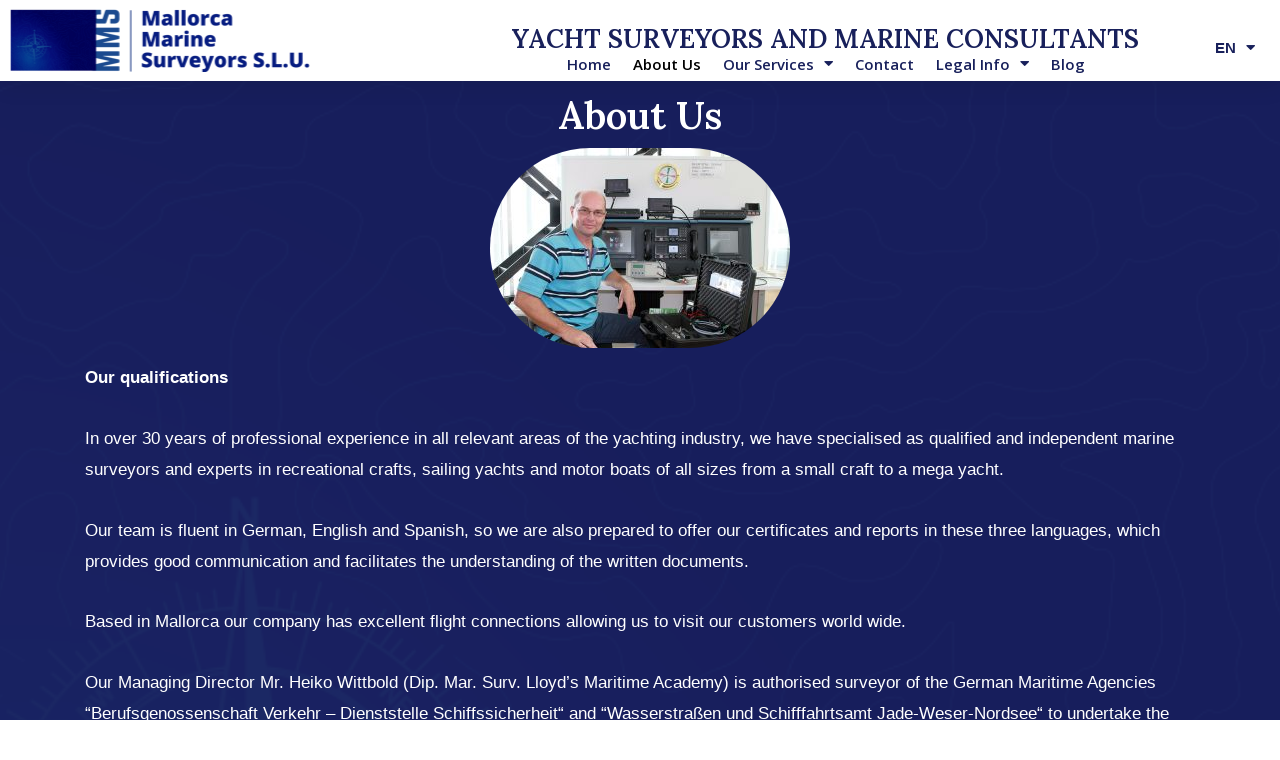

--- FILE ---
content_type: text/css
request_url: https://mallorca-marinesurveyors.com/wp-content/uploads/elementor/css/post-13.css?ver=1676528697
body_size: 1543
content:
.elementor-kit-13{--e-global-color-primary:#000000;--e-global-color-secondary:#54595F;--e-global-color-text:#7A7A7A;--e-global-color-accent:#588895;--e-global-color-4a98cb7:#FFFFFF00;--e-global-color-a0c2ed9:#09092F;--e-global-color-ff1906b:#FFFFFF;--e-global-color-6cb13ef:#18205B;--e-global-color-c29cb34:#CFD8F7;--e-global-typography-primary-font-family:"Roboto";--e-global-typography-primary-font-weight:600;--e-global-typography-secondary-font-family:"Roboto Slab";--e-global-typography-secondary-font-weight:400;--e-global-typography-text-font-family:"Roboto";--e-global-typography-text-font-weight:400;--e-global-typography-accent-font-family:"Roboto";--e-global-typography-accent-font-weight:500;--e-global-typography-849e3c6-font-family:"Rosarivo";--e-global-typography-74d0a41-font-family:"Open Sans";--e-global-typography-fa1e4b9-font-family:"Arial";--e-global-typography-70e3f54-font-family:"Lora";}.elementor-kit-13 a{color:var( --e-global-color-c29cb34 );}.elementor-kit-13 img{opacity:0.1;}.elementor-section.elementor-section-boxed > .elementor-container{max-width:1140px;}.e-con{--container-max-width:1140px;}.elementor-widget:not(:last-child){margin-bottom:20px;}.elementor-element{--widgets-spacing:20px;}{}h1.entry-title{display:var(--page-title-display);}.elementor-kit-13 e-page-transition{background-color:#FFBC7D;}@media(max-width:1024px){.elementor-section.elementor-section-boxed > .elementor-container{max-width:1024px;}.e-con{--container-max-width:1024px;}}@media(max-width:767px){.elementor-section.elementor-section-boxed > .elementor-container{max-width:767px;}.e-con{--container-max-width:767px;}}

--- FILE ---
content_type: text/css
request_url: https://mallorca-marinesurveyors.com/wp-content/uploads/elementor/css/post-27.css?ver=1676635017
body_size: 50166
content:
.elementor-27 .elementor-element.elementor-element-15fc4578 > .elementor-container > .elementor-column > .elementor-widget-wrap{align-content:center;align-items:center;}.elementor-27 .elementor-element.elementor-element-15fc4578:not(.elementor-motion-effects-element-type-background), .elementor-27 .elementor-element.elementor-element-15fc4578 > .elementor-motion-effects-container > .elementor-motion-effects-layer{background-color:#FFFFFFDE;}.elementor-27 .elementor-element.elementor-element-15fc4578{box-shadow:0px 0px 24px 0px rgba(0,0,0,0.15);transition:background 0.3s, border 0.3s, border-radius 0.3s, box-shadow 0.3s;margin-top:0px;margin-bottom:0px;padding:0px 0px 0px 0px;z-index:2;}.elementor-27 .elementor-element.elementor-element-15fc4578 > .elementor-background-overlay{transition:background 0.3s, border-radius 0.3s, opacity 0.3s;}.elementor-27 .elementor-element.elementor-element-65628d9b{text-align:left;}.elementor-27 .elementor-element.elementor-element-65628d9b img{width:100%;max-width:100%;opacity:1;}.elementor-27 .elementor-element.elementor-element-65628d9b:hover img{opacity:1;}.elementor-27 .elementor-element.elementor-element-65628d9b > .elementor-widget-container{margin:9px 9px 9px 9px;}.elementor-27 .elementor-element.elementor-element-66c9a3c9 > .elementor-element-populated{padding:5px 5px 5px 5px;}.elementor-27 .elementor-element.elementor-element-bc53dd3{text-align:center;}.elementor-27 .elementor-element.elementor-element-bc53dd3 .elementor-heading-title{color:var( --e-global-color-6cb13ef );font-family:"Lora", Sans-serif;font-size:26px;}.elementor-27 .elementor-element.elementor-element-bc53dd3 > .elementor-widget-container{margin:0px 0px -25px 0px;}.elementor-27 .elementor-element.elementor-element-40a63b84 .elementor-menu-toggle{margin-left:auto;background-color:rgba(0,0,0,0);border-width:0px;border-radius:0px;}.elementor-27 .elementor-element.elementor-element-40a63b84 .elementor-nav-menu .elementor-item{font-family:"Open Sans", Sans-serif;}.elementor-27 .elementor-element.elementor-element-40a63b84 .elementor-nav-menu--main .elementor-item{color:var( --e-global-color-6cb13ef );fill:var( --e-global-color-6cb13ef );padding-left:8px;padding-right:8px;padding-top:7px;padding-bottom:7px;}.elementor-27 .elementor-element.elementor-element-40a63b84 .elementor-nav-menu--main .elementor-item:hover,
					.elementor-27 .elementor-element.elementor-element-40a63b84 .elementor-nav-menu--main .elementor-item.elementor-item-active,
					.elementor-27 .elementor-element.elementor-element-40a63b84 .elementor-nav-menu--main .elementor-item.highlighted,
					.elementor-27 .elementor-element.elementor-element-40a63b84 .elementor-nav-menu--main .elementor-item:focus{color:var( --e-global-color-primary );fill:var( --e-global-color-primary );}.elementor-27 .elementor-element.elementor-element-40a63b84{--e-nav-menu-horizontal-menu-item-margin:calc( 6px / 2 );--nav-menu-icon-size:15px;z-index:1;}.elementor-27 .elementor-element.elementor-element-40a63b84 .elementor-nav-menu--main:not(.elementor-nav-menu--layout-horizontal) .elementor-nav-menu > li:not(:last-child){margin-bottom:6px;}.elementor-27 .elementor-element.elementor-element-40a63b84 .elementor-nav-menu--dropdown a, .elementor-27 .elementor-element.elementor-element-40a63b84 .elementor-menu-toggle{color:var( --e-global-color-6cb13ef );}.elementor-27 .elementor-element.elementor-element-40a63b84 .elementor-nav-menu--dropdown{background-color:#F2F2F2E6;}.elementor-27 .elementor-element.elementor-element-40a63b84 .elementor-nav-menu--dropdown a:hover,
					.elementor-27 .elementor-element.elementor-element-40a63b84 .elementor-nav-menu--dropdown a.elementor-item-active,
					.elementor-27 .elementor-element.elementor-element-40a63b84 .elementor-nav-menu--dropdown a.highlighted,
					.elementor-27 .elementor-element.elementor-element-40a63b84 .elementor-menu-toggle:hover{color:var( --e-global-color-primary );}.elementor-27 .elementor-element.elementor-element-40a63b84 .elementor-nav-menu--dropdown a:hover,
					.elementor-27 .elementor-element.elementor-element-40a63b84 .elementor-nav-menu--dropdown a.elementor-item-active,
					.elementor-27 .elementor-element.elementor-element-40a63b84 .elementor-nav-menu--dropdown a.highlighted{background-color:#FFFFFFC4;}.elementor-27 .elementor-element.elementor-element-40a63b84 .elementor-nav-menu--dropdown .elementor-item, .elementor-27 .elementor-element.elementor-element-40a63b84 .elementor-nav-menu--dropdown  .elementor-sub-item{font-size:15px;}.elementor-27 .elementor-element.elementor-element-40a63b84 div.elementor-menu-toggle{color:#000000;}.elementor-27 .elementor-element.elementor-element-40a63b84 div.elementor-menu-toggle svg{fill:#000000;}.elementor-27 .elementor-element.elementor-element-40a63b84 div.elementor-menu-toggle:hover{color:var( --e-global-color-primary );}.elementor-27 .elementor-element.elementor-element-40a63b84 div.elementor-menu-toggle:hover svg{fill:var( --e-global-color-primary );}.elementor-27 .elementor-element.elementor-element-40a63b84 > .elementor-widget-container{margin:0px 0px -25px 0px;border-radius:0px 0px 0px 0px;}.elementor-27 .elementor-element.elementor-element-6a85596a > .elementor-element-populated{padding:5px 5px 5px 5px;}.elementor-27 .elementor-element.elementor-element-bcd5323 > .elementor-widget-wrap > .elementor-widget:not(.elementor-widget__width-auto):not(.elementor-widget__width-initial):not(:last-child):not(.elementor-absolute){margin-bottom:0px;}.elementor-27 .elementor-element.elementor-element-2ad0a776 .elementor-menu-toggle{margin-left:auto;background-color:rgba(0,0,0,0);border-width:0px;border-radius:0px;}.elementor-27 .elementor-element.elementor-element-2ad0a776 .elementor-nav-menu .elementor-item{font-family:var( --e-global-typography-74d0a41-font-family ), Sans-serif;font-size:var( --e-global-typography-74d0a41-font-size );line-height:var( --e-global-typography-74d0a41-line-height );letter-spacing:var( --e-global-typography-74d0a41-letter-spacing );word-spacing:var( --e-global-typography-74d0a41-word-spacing );}.elementor-27 .elementor-element.elementor-element-2ad0a776 .elementor-nav-menu--main .elementor-item{color:var( --e-global-color-6cb13ef );fill:var( --e-global-color-6cb13ef );padding-left:8px;padding-right:8px;padding-top:7px;padding-bottom:7px;}.elementor-27 .elementor-element.elementor-element-2ad0a776 .elementor-nav-menu--main .elementor-item:hover,
					.elementor-27 .elementor-element.elementor-element-2ad0a776 .elementor-nav-menu--main .elementor-item.elementor-item-active,
					.elementor-27 .elementor-element.elementor-element-2ad0a776 .elementor-nav-menu--main .elementor-item.highlighted,
					.elementor-27 .elementor-element.elementor-element-2ad0a776 .elementor-nav-menu--main .elementor-item:focus{color:var( --e-global-color-primary );fill:var( --e-global-color-primary );}.elementor-27 .elementor-element.elementor-element-2ad0a776{--e-nav-menu-horizontal-menu-item-margin:calc( 6px / 2 );--nav-menu-icon-size:15px;z-index:1;}.elementor-27 .elementor-element.elementor-element-2ad0a776 .elementor-nav-menu--main:not(.elementor-nav-menu--layout-horizontal) .elementor-nav-menu > li:not(:last-child){margin-bottom:6px;}.elementor-27 .elementor-element.elementor-element-2ad0a776 .elementor-nav-menu--dropdown a, .elementor-27 .elementor-element.elementor-element-2ad0a776 .elementor-menu-toggle{color:var( --e-global-color-6cb13ef );}.elementor-27 .elementor-element.elementor-element-2ad0a776 .elementor-nav-menu--dropdown{background-color:#F2F2F2E6;}.elementor-27 .elementor-element.elementor-element-2ad0a776 .elementor-nav-menu--dropdown a:hover,
					.elementor-27 .elementor-element.elementor-element-2ad0a776 .elementor-nav-menu--dropdown a.elementor-item-active,
					.elementor-27 .elementor-element.elementor-element-2ad0a776 .elementor-nav-menu--dropdown a.highlighted,
					.elementor-27 .elementor-element.elementor-element-2ad0a776 .elementor-menu-toggle:hover{color:var( --e-global-color-primary );}.elementor-27 .elementor-element.elementor-element-2ad0a776 .elementor-nav-menu--dropdown a:hover,
					.elementor-27 .elementor-element.elementor-element-2ad0a776 .elementor-nav-menu--dropdown a.elementor-item-active,
					.elementor-27 .elementor-element.elementor-element-2ad0a776 .elementor-nav-menu--dropdown a.highlighted{background-color:#FFFFFFC4;}.elementor-27 .elementor-element.elementor-element-2ad0a776 .elementor-nav-menu--dropdown .elementor-item, .elementor-27 .elementor-element.elementor-element-2ad0a776 .elementor-nav-menu--dropdown  .elementor-sub-item{font-size:15px;}.elementor-27 .elementor-element.elementor-element-2ad0a776 div.elementor-menu-toggle{color:#000000;}.elementor-27 .elementor-element.elementor-element-2ad0a776 div.elementor-menu-toggle svg{fill:#000000;}.elementor-27 .elementor-element.elementor-element-2ad0a776 div.elementor-menu-toggle:hover{color:var( --e-global-color-primary );}.elementor-27 .elementor-element.elementor-element-2ad0a776 div.elementor-menu-toggle:hover svg{fill:var( --e-global-color-primary );}.elementor-27 .elementor-element.elementor-element-2ad0a776 > .elementor-widget-container{margin:0px 0px -190px 0px;padding:0px 0px 0px 0px;border-radius:0px 0px 0px 0px;}.elementor-27 .elementor-element.elementor-element-3a0f9ace .elementor-nav-menu .elementor-item{font-family:var( --e-global-typography-fa1e4b9-font-family ), Sans-serif;font-size:var( --e-global-typography-fa1e4b9-font-size );line-height:var( --e-global-typography-fa1e4b9-line-height );letter-spacing:var( --e-global-typography-fa1e4b9-letter-spacing );word-spacing:var( --e-global-typography-fa1e4b9-word-spacing );}.elementor-27 .elementor-element.elementor-element-3a0f9ace .elementor-nav-menu--main .elementor-item{color:var( --e-global-color-6cb13ef );fill:var( --e-global-color-6cb13ef );}.elementor-27 .elementor-element.elementor-element-3a0f9ace .elementor-nav-menu--main .elementor-item:hover,
					.elementor-27 .elementor-element.elementor-element-3a0f9ace .elementor-nav-menu--main .elementor-item.elementor-item-active,
					.elementor-27 .elementor-element.elementor-element-3a0f9ace .elementor-nav-menu--main .elementor-item.highlighted,
					.elementor-27 .elementor-element.elementor-element-3a0f9ace .elementor-nav-menu--main .elementor-item:focus{color:var( --e-global-color-primary );fill:var( --e-global-color-primary );}.elementor-27 .elementor-element.elementor-element-3a0f9ace .elementor-nav-menu--dropdown a, .elementor-27 .elementor-element.elementor-element-3a0f9ace .elementor-menu-toggle{color:var( --e-global-color-a0c2ed9 );}.elementor-27 .elementor-element.elementor-element-3a0f9ace .elementor-nav-menu--dropdown{background-color:#F2F2F2E6;}.elementor-27 .elementor-element.elementor-element-3a0f9ace .elementor-nav-menu--dropdown a:hover,
					.elementor-27 .elementor-element.elementor-element-3a0f9ace .elementor-nav-menu--dropdown a.elementor-item-active,
					.elementor-27 .elementor-element.elementor-element-3a0f9ace .elementor-nav-menu--dropdown a.highlighted,
					.elementor-27 .elementor-element.elementor-element-3a0f9ace .elementor-menu-toggle:hover{color:var( --e-global-color-primary );}.elementor-27 .elementor-element.elementor-element-3a0f9ace .elementor-nav-menu--dropdown a:hover,
					.elementor-27 .elementor-element.elementor-element-3a0f9ace .elementor-nav-menu--dropdown a.elementor-item-active,
					.elementor-27 .elementor-element.elementor-element-3a0f9ace .elementor-nav-menu--dropdown a.highlighted{background-color:#FFFFFFC4;}.elementor-27 .elementor-element.elementor-element-3a0f9ace .elementor-nav-menu--dropdown a.elementor-item-active{color:var( --e-global-color-a0c2ed9 );}.elementor-27 .elementor-element.elementor-element-3a0f9ace .elementor-nav-menu--dropdown .elementor-item, .elementor-27 .elementor-element.elementor-element-3a0f9ace .elementor-nav-menu--dropdown  .elementor-sub-item{font-family:var( --e-global-typography-fa1e4b9-font-family ), Sans-serif;font-size:var( --e-global-typography-fa1e4b9-font-size );letter-spacing:var( --e-global-typography-fa1e4b9-letter-spacing );word-spacing:var( --e-global-typography-fa1e4b9-word-spacing );}.elementor-27 .elementor-element.elementor-element-3a0f9ace > .elementor-widget-container{margin:-45px 0px -30px -45px;padding:30px 0px 0px 0px;}.elementor-27 .elementor-element.elementor-element-58cde733:not(.elementor-motion-effects-element-type-background), .elementor-27 .elementor-element.elementor-element-58cde733 > .elementor-motion-effects-container > .elementor-motion-effects-layer{background-color:#18205B;}.elementor-27 .elementor-element.elementor-element-58cde733 > .elementor-background-overlay{background-image:url("https://mallorca-marinesurveyors.com/wp-content/uploads/2021/06/marine-.v3.png");background-position:center center;background-repeat:no-repeat;background-size:cover;opacity:0.1;transition:background 0.3s, border-radius 0.3s, opacity 0.3s;}.elementor-27 .elementor-element.elementor-element-58cde733{transition:background 0.3s, border 0.3s, border-radius 0.3s, box-shadow 0.3s;}.elementor-bc-flex-widget .elementor-27 .elementor-element.elementor-element-21df178a.elementor-column .elementor-widget-wrap{align-items:center;}.elementor-27 .elementor-element.elementor-element-21df178a.elementor-column.elementor-element[data-element_type="column"] > .elementor-widget-wrap.elementor-element-populated{align-content:center;align-items:center;}.elementor-27 .elementor-element.elementor-element-21df178a > .elementor-widget-wrap > .elementor-widget:not(.elementor-widget__width-auto):not(.elementor-widget__width-initial):not(:last-child):not(.elementor-absolute){margin-bottom:10px;}.elementor-27 .elementor-element.elementor-element-21df178a > .elementor-element-populated{padding:15px 15px 15px 15px;}.elementor-27 .elementor-element.elementor-element-51a95bd{text-align:center;}.elementor-27 .elementor-element.elementor-element-51a95bd .elementor-heading-title{color:var( --e-global-color-ff1906b );font-family:"Lora", Sans-serif;font-size:38px;}.elementor-27 .elementor-element.elementor-element-1fd9ec2 img{opacity:1;border-radius:100px 100px 100px 100px;}.elementor-27 .elementor-element.elementor-element-1fd9ec2:hover img{opacity:1;}.elementor-27 .elementor-element.elementor-element-1fd9ec2 > .elementor-widget-container{margin:4px 4px 4px 4px;}.elementor-27 .elementor-element.elementor-element-da4ef4b{text-align:left;color:#FFFFFF;font-family:"Arial", Sans-serif;font-size:17px;}.elementor-27 .elementor-element.elementor-element-61e11685.elementor-column > .elementor-widget-wrap{justify-content:center;}.elementor-27 .elementor-element.elementor-element-61e11685 > .elementor-element-populated{margin:0px 0px 0px 0px;--e-column-margin-right:0px;--e-column-margin-left:0px;}.elementor-27 .elementor-element.elementor-element-7d1c82e2 .elementor-icon-list-items:not(.elementor-inline-items) .elementor-icon-list-item:not(:last-child){padding-bottom:calc(10px/2);}.elementor-27 .elementor-element.elementor-element-7d1c82e2 .elementor-icon-list-items:not(.elementor-inline-items) .elementor-icon-list-item:not(:first-child){margin-top:calc(10px/2);}.elementor-27 .elementor-element.elementor-element-7d1c82e2 .elementor-icon-list-items.elementor-inline-items .elementor-icon-list-item{margin-right:calc(10px/2);margin-left:calc(10px/2);}.elementor-27 .elementor-element.elementor-element-7d1c82e2 .elementor-icon-list-items.elementor-inline-items{margin-right:calc(-10px/2);margin-left:calc(-10px/2);}body.rtl .elementor-27 .elementor-element.elementor-element-7d1c82e2 .elementor-icon-list-items.elementor-inline-items .elementor-icon-list-item:after{left:calc(-10px/2);}body:not(.rtl) .elementor-27 .elementor-element.elementor-element-7d1c82e2 .elementor-icon-list-items.elementor-inline-items .elementor-icon-list-item:after{right:calc(-10px/2);}.elementor-27 .elementor-element.elementor-element-7d1c82e2 .elementor-icon-list-icon i{color:var( --e-global-color-6cb13ef );}.elementor-27 .elementor-element.elementor-element-7d1c82e2 .elementor-icon-list-icon svg{fill:var( --e-global-color-6cb13ef );}.elementor-27 .elementor-element.elementor-element-7d1c82e2{--e-icon-list-icon-size:25px;--e-icon-list-icon-align:center;--e-icon-list-icon-margin:0 calc(var(--e-icon-list-icon-size, 1em) * 0.125);}.elementor-27 .elementor-element.elementor-element-7d1c82e2 .elementor-icon-list-text{color:var( --e-global-color-6cb13ef );padding-left:0px;}.elementor-27 .elementor-element.elementor-element-7d1c82e2 .elementor-icon-list-item > .elementor-icon-list-text, .elementor-27 .elementor-element.elementor-element-7d1c82e2 .elementor-icon-list-item > a{font-family:"Arial", Sans-serif;font-size:15px;}.elementor-27 .elementor-element.elementor-element-7d1c82e2 > .elementor-widget-container{margin:0px 0px 0px 0px;}.elementor-27 .elementor-element.elementor-element-1c0048e0 > .elementor-container{max-width:1600px;}.elementor-27 .elementor-element.elementor-element-1c0048e0 > .elementor-container > .elementor-column > .elementor-widget-wrap{align-content:space-evenly;align-items:space-evenly;}.elementor-27 .elementor-element.elementor-element-1c0048e0:not(.elementor-motion-effects-element-type-background), .elementor-27 .elementor-element.elementor-element-1c0048e0 > .elementor-motion-effects-container > .elementor-motion-effects-layer{background-color:var( --e-global-color-6cb13ef );}.elementor-27 .elementor-element.elementor-element-1c0048e0 > .elementor-background-overlay{background-color:var( --e-global-color-6cb13ef );background-image:url("https://mallorca-marinesurveyors.com/wp-content/uploads/2021/06/marine-.v3.png");background-position:center center;background-repeat:no-repeat;background-size:cover;opacity:0.1;transition:background 0.3s, border-radius 0.3s, opacity 0.3s;}.elementor-27 .elementor-element.elementor-element-1c0048e0{transition:background 0.3s, border 0.3s, border-radius 0.3s, box-shadow 0.3s;margin-top:0px;margin-bottom:-1px;padding:0px 0px 0px 0px;}.elementor-27 .elementor-element.elementor-element-1e610a21 .elementor-button .elementor-align-icon-right{margin-left:5px;}.elementor-27 .elementor-element.elementor-element-1e610a21 .elementor-button .elementor-align-icon-left{margin-right:5px;}.elementor-27 .elementor-element.elementor-element-1e610a21 .elementor-button{font-family:var( --e-global-typography-accent-font-family ), Sans-serif;font-weight:var( --e-global-typography-accent-font-weight );fill:var( --e-global-color-ff1906b );color:var( --e-global-color-ff1906b );background-color:var( --e-global-color-4a98cb7 );border-style:solid;border-width:3px 3px 3px 3px;border-color:var( --e-global-color-ff1906b );border-radius:100px 100px 100px 100px;padding:5px 5px 5px 5px;}.elementor-27 .elementor-element.elementor-element-1e610a21 > .elementor-widget-container{margin:0px 0px 0px 0px;padding:0px 0px 0px 0px;border-radius:26px 26px 26px 26px;}.elementor-27 .elementor-element.elementor-element-697437bc{text-align:left;}.elementor-27 .elementor-element.elementor-element-697437bc .elementor-heading-title{color:var( --e-global-color-ff1906b );font-family:"Lora", Sans-serif;font-size:38px;}.elementor-27 .elementor-element.elementor-element-697437bc > .elementor-widget-container{padding:0px 0px 0px 40px;}.elementor-27 .elementor-element.elementor-element-265e65bc .elementor-icon-list-items:not(.elementor-inline-items) .elementor-icon-list-item:not(:last-child){padding-bottom:calc(5px/2);}.elementor-27 .elementor-element.elementor-element-265e65bc .elementor-icon-list-items:not(.elementor-inline-items) .elementor-icon-list-item:not(:first-child){margin-top:calc(5px/2);}.elementor-27 .elementor-element.elementor-element-265e65bc .elementor-icon-list-items.elementor-inline-items .elementor-icon-list-item{margin-right:calc(5px/2);margin-left:calc(5px/2);}.elementor-27 .elementor-element.elementor-element-265e65bc .elementor-icon-list-items.elementor-inline-items{margin-right:calc(-5px/2);margin-left:calc(-5px/2);}body.rtl .elementor-27 .elementor-element.elementor-element-265e65bc .elementor-icon-list-items.elementor-inline-items .elementor-icon-list-item:after{left:calc(-5px/2);}body:not(.rtl) .elementor-27 .elementor-element.elementor-element-265e65bc .elementor-icon-list-items.elementor-inline-items .elementor-icon-list-item:after{right:calc(-5px/2);}.elementor-27 .elementor-element.elementor-element-265e65bc .elementor-icon-list-icon i{color:var( --e-global-color-ff1906b );}.elementor-27 .elementor-element.elementor-element-265e65bc .elementor-icon-list-icon svg{fill:var( --e-global-color-ff1906b );}.elementor-27 .elementor-element.elementor-element-265e65bc{--e-icon-list-icon-size:12px;}.elementor-27 .elementor-element.elementor-element-265e65bc .elementor-icon-list-text{color:var( --e-global-color-ff1906b );padding-left:4px;}.elementor-27 .elementor-element.elementor-element-265e65bc .elementor-icon-list-item > .elementor-icon-list-text, .elementor-27 .elementor-element.elementor-element-265e65bc .elementor-icon-list-item > a{font-family:var( --e-global-typography-fa1e4b9-font-family ), Sans-serif;font-size:var( --e-global-typography-fa1e4b9-font-size );line-height:var( --e-global-typography-fa1e4b9-line-height );letter-spacing:var( --e-global-typography-fa1e4b9-letter-spacing );word-spacing:var( --e-global-typography-fa1e4b9-word-spacing );}.elementor-27 .elementor-element.elementor-element-129009f2 .elementor-icon-list-items:not(.elementor-inline-items) .elementor-icon-list-item:not(:last-child){padding-bottom:calc(5px/2);}.elementor-27 .elementor-element.elementor-element-129009f2 .elementor-icon-list-items:not(.elementor-inline-items) .elementor-icon-list-item:not(:first-child){margin-top:calc(5px/2);}.elementor-27 .elementor-element.elementor-element-129009f2 .elementor-icon-list-items.elementor-inline-items .elementor-icon-list-item{margin-right:calc(5px/2);margin-left:calc(5px/2);}.elementor-27 .elementor-element.elementor-element-129009f2 .elementor-icon-list-items.elementor-inline-items{margin-right:calc(-5px/2);margin-left:calc(-5px/2);}body.rtl .elementor-27 .elementor-element.elementor-element-129009f2 .elementor-icon-list-items.elementor-inline-items .elementor-icon-list-item:after{left:calc(-5px/2);}body:not(.rtl) .elementor-27 .elementor-element.elementor-element-129009f2 .elementor-icon-list-items.elementor-inline-items .elementor-icon-list-item:after{right:calc(-5px/2);}.elementor-27 .elementor-element.elementor-element-129009f2 .elementor-icon-list-icon i{color:var( --e-global-color-ff1906b );}.elementor-27 .elementor-element.elementor-element-129009f2 .elementor-icon-list-icon svg{fill:var( --e-global-color-ff1906b );}.elementor-27 .elementor-element.elementor-element-129009f2{--e-icon-list-icon-size:12px;}.elementor-27 .elementor-element.elementor-element-129009f2 .elementor-icon-list-text{color:var( --e-global-color-ff1906b );padding-left:4px;}.elementor-27 .elementor-element.elementor-element-129009f2 .elementor-icon-list-item > .elementor-icon-list-text, .elementor-27 .elementor-element.elementor-element-129009f2 .elementor-icon-list-item > a{font-family:var( --e-global-typography-fa1e4b9-font-family ), Sans-serif;font-size:var( --e-global-typography-fa1e4b9-font-size );line-height:var( --e-global-typography-fa1e4b9-line-height );letter-spacing:var( --e-global-typography-fa1e4b9-letter-spacing );word-spacing:var( --e-global-typography-fa1e4b9-word-spacing );}.elementor-27 .elementor-element.elementor-element-75a4c83a > .elementor-container{max-width:900px;}.elementor-27 .elementor-element.elementor-element-75a4c83a{margin-top:-9px;margin-bottom:-35px;padding:-28px 0px 0px 0px;}.elementor-27 .elementor-element.elementor-element-5278e0a1 .elementor-icon-list-items:not(.elementor-inline-items) .elementor-icon-list-item:not(:last-child){padding-bottom:calc(5px/2);}.elementor-27 .elementor-element.elementor-element-5278e0a1 .elementor-icon-list-items:not(.elementor-inline-items) .elementor-icon-list-item:not(:first-child){margin-top:calc(5px/2);}.elementor-27 .elementor-element.elementor-element-5278e0a1 .elementor-icon-list-items.elementor-inline-items .elementor-icon-list-item{margin-right:calc(5px/2);margin-left:calc(5px/2);}.elementor-27 .elementor-element.elementor-element-5278e0a1 .elementor-icon-list-items.elementor-inline-items{margin-right:calc(-5px/2);margin-left:calc(-5px/2);}body.rtl .elementor-27 .elementor-element.elementor-element-5278e0a1 .elementor-icon-list-items.elementor-inline-items .elementor-icon-list-item:after{left:calc(-5px/2);}body:not(.rtl) .elementor-27 .elementor-element.elementor-element-5278e0a1 .elementor-icon-list-items.elementor-inline-items .elementor-icon-list-item:after{right:calc(-5px/2);}.elementor-27 .elementor-element.elementor-element-5278e0a1 .elementor-icon-list-icon i{color:var( --e-global-color-ff1906b );}.elementor-27 .elementor-element.elementor-element-5278e0a1 .elementor-icon-list-icon svg{fill:var( --e-global-color-ff1906b );}.elementor-27 .elementor-element.elementor-element-5278e0a1{--e-icon-list-icon-size:12px;}.elementor-27 .elementor-element.elementor-element-5278e0a1 .elementor-icon-list-text{color:var( --e-global-color-ff1906b );padding-left:4px;}.elementor-27 .elementor-element.elementor-element-5278e0a1 .elementor-icon-list-item > .elementor-icon-list-text, .elementor-27 .elementor-element.elementor-element-5278e0a1 .elementor-icon-list-item > a{font-family:var( --e-global-typography-fa1e4b9-font-family ), Sans-serif;font-size:var( --e-global-typography-fa1e4b9-font-size );line-height:var( --e-global-typography-fa1e4b9-line-height );letter-spacing:var( --e-global-typography-fa1e4b9-letter-spacing );word-spacing:var( --e-global-typography-fa1e4b9-word-spacing );}.elementor-27 .elementor-element.elementor-element-782b5fb .elementor-icon-list-items:not(.elementor-inline-items) .elementor-icon-list-item:not(:last-child){padding-bottom:calc(5px/2);}.elementor-27 .elementor-element.elementor-element-782b5fb .elementor-icon-list-items:not(.elementor-inline-items) .elementor-icon-list-item:not(:first-child){margin-top:calc(5px/2);}.elementor-27 .elementor-element.elementor-element-782b5fb .elementor-icon-list-items.elementor-inline-items .elementor-icon-list-item{margin-right:calc(5px/2);margin-left:calc(5px/2);}.elementor-27 .elementor-element.elementor-element-782b5fb .elementor-icon-list-items.elementor-inline-items{margin-right:calc(-5px/2);margin-left:calc(-5px/2);}body.rtl .elementor-27 .elementor-element.elementor-element-782b5fb .elementor-icon-list-items.elementor-inline-items .elementor-icon-list-item:after{left:calc(-5px/2);}body:not(.rtl) .elementor-27 .elementor-element.elementor-element-782b5fb .elementor-icon-list-items.elementor-inline-items .elementor-icon-list-item:after{right:calc(-5px/2);}.elementor-27 .elementor-element.elementor-element-782b5fb .elementor-icon-list-icon i{color:var( --e-global-color-ff1906b );}.elementor-27 .elementor-element.elementor-element-782b5fb .elementor-icon-list-icon svg{fill:var( --e-global-color-ff1906b );}.elementor-27 .elementor-element.elementor-element-782b5fb{--e-icon-list-icon-size:12px;}.elementor-27 .elementor-element.elementor-element-782b5fb .elementor-icon-list-text{color:var( --e-global-color-ff1906b );padding-left:4px;}.elementor-27 .elementor-element.elementor-element-782b5fb .elementor-icon-list-item > .elementor-icon-list-text, .elementor-27 .elementor-element.elementor-element-782b5fb .elementor-icon-list-item > a{font-family:var( --e-global-typography-fa1e4b9-font-family ), Sans-serif;font-size:var( --e-global-typography-fa1e4b9-font-size );line-height:var( --e-global-typography-fa1e4b9-line-height );letter-spacing:var( --e-global-typography-fa1e4b9-letter-spacing );word-spacing:var( --e-global-typography-fa1e4b9-word-spacing );}.elementor-27 .elementor-element.elementor-element-eca0a35 > .elementor-container{max-width:500px;}.elementor-27 .elementor-element.elementor-element-eca0a35 > .elementor-container > .elementor-column > .elementor-widget-wrap{align-content:center;align-items:center;}.elementor-27 .elementor-element.elementor-element-eca0a35{margin-top:30px;margin-bottom:0px;padding:20px 0px 0px 0px;}.elementor-27 .elementor-element.elementor-element-46d2c96a > .elementor-element-populated{margin:-5px -5px -5px -5px;--e-column-margin-right:-5px;--e-column-margin-left:-5px;}.elementor-27 .elementor-element.elementor-element-11b2cca{--grid-template-columns:repeat(3, auto);--icon-size:38px;--grid-column-gap:15px;--grid-row-gap:26px;}.elementor-27 .elementor-element.elementor-element-11b2cca .elementor-widget-container{text-align:center;}.elementor-27 .elementor-element.elementor-element-11b2cca .elementor-social-icon{background-color:#FFFFFF;--icon-padding:0.4em;border-style:groove;}.elementor-27 .elementor-element.elementor-element-11b2cca .elementor-social-icon i{color:#001444;}.elementor-27 .elementor-element.elementor-element-11b2cca .elementor-social-icon svg{fill:#001444;}.elementor-27 .elementor-element.elementor-element-11b2cca > .elementor-widget-container{margin:0px 0px 0px 0px;}.elementor-27 .elementor-element.elementor-element-1b35c5bc .elementor-icon-list-items:not(.elementor-inline-items) .elementor-icon-list-item:not(:last-child){padding-bottom:calc(30px/2);}.elementor-27 .elementor-element.elementor-element-1b35c5bc .elementor-icon-list-items:not(.elementor-inline-items) .elementor-icon-list-item:not(:first-child){margin-top:calc(30px/2);}.elementor-27 .elementor-element.elementor-element-1b35c5bc .elementor-icon-list-items.elementor-inline-items .elementor-icon-list-item{margin-right:calc(30px/2);margin-left:calc(30px/2);}.elementor-27 .elementor-element.elementor-element-1b35c5bc .elementor-icon-list-items.elementor-inline-items{margin-right:calc(-30px/2);margin-left:calc(-30px/2);}body.rtl .elementor-27 .elementor-element.elementor-element-1b35c5bc .elementor-icon-list-items.elementor-inline-items .elementor-icon-list-item:after{left:calc(-30px/2);}body:not(.rtl) .elementor-27 .elementor-element.elementor-element-1b35c5bc .elementor-icon-list-items.elementor-inline-items .elementor-icon-list-item:after{right:calc(-30px/2);}.elementor-27 .elementor-element.elementor-element-1b35c5bc .elementor-icon-list-icon i{color:var( --e-global-color-ff1906b );}.elementor-27 .elementor-element.elementor-element-1b35c5bc .elementor-icon-list-icon svg{fill:var( --e-global-color-ff1906b );}.elementor-27 .elementor-element.elementor-element-1b35c5bc{--e-icon-list-icon-size:14px;--e-icon-list-icon-align:center;--e-icon-list-icon-margin:0 calc(var(--e-icon-list-icon-size, 1em) * 0.125);}.elementor-27 .elementor-element.elementor-element-1b35c5bc .elementor-icon-list-text{color:var( --e-global-color-ff1906b );padding-left:15px;}.elementor-27 .elementor-element.elementor-element-1b35c5bc .elementor-icon-list-item > .elementor-icon-list-text, .elementor-27 .elementor-element.elementor-element-1b35c5bc .elementor-icon-list-item > a{font-family:var( --e-global-typography-fa1e4b9-font-family ), Sans-serif;font-size:var( --e-global-typography-fa1e4b9-font-size );line-height:var( --e-global-typography-fa1e4b9-line-height );letter-spacing:var( --e-global-typography-fa1e4b9-letter-spacing );word-spacing:var( --e-global-typography-fa1e4b9-word-spacing );}.elementor-27 .elementor-element.elementor-element-1b35c5bc > .elementor-widget-container{padding:0px 0px 0px 0px;}@media(min-width:768px){.elementor-27 .elementor-element.elementor-element-66c9a3c9{width:62.333%;}.elementor-27 .elementor-element.elementor-element-6a85596a{width:4%;}.elementor-27 .elementor-element.elementor-element-61e11685{width:100%;}.elementor-27 .elementor-element.elementor-element-3e62bdc4{width:41.333%;}.elementor-27 .elementor-element.elementor-element-51660303{width:58.667%;}.elementor-27 .elementor-element.elementor-element-46d2c96a{width:100%;}}@media(max-width:1024px){.elementor-27 .elementor-element.elementor-element-15fc4578{margin-top:0px;margin-bottom:0px;padding:0px 0px 0px 0px;}.elementor-27 .elementor-element.elementor-element-66c9a3c9 > .elementor-element-populated{padding:0px 0px 0px 0px;}.elementor-27 .elementor-element.elementor-element-bc53dd3 .elementor-heading-title{font-size:25px;}.elementor-27 .elementor-element.elementor-element-bc53dd3 > .elementor-widget-container{margin:0px 0px -25px 0px;}.elementor-27 .elementor-element.elementor-element-40a63b84 .elementor-nav-menu--main .elementor-item{padding-left:9px;padding-right:9px;}.elementor-27 .elementor-element.elementor-element-40a63b84{--e-nav-menu-horizontal-menu-item-margin:calc( 0px / 2 );}.elementor-27 .elementor-element.elementor-element-40a63b84 .elementor-nav-menu--main:not(.elementor-nav-menu--layout-horizontal) .elementor-nav-menu > li:not(:last-child){margin-bottom:0px;}.elementor-27 .elementor-element.elementor-element-6a85596a > .elementor-element-populated{padding:0px 0px 0px 0px;}.elementor-27 .elementor-element.elementor-element-5409bf12 > .elementor-container{max-width:1600px;}.elementor-27 .elementor-element.elementor-element-2ad0a776 .elementor-nav-menu .elementor-item{font-size:var( --e-global-typography-74d0a41-font-size );line-height:var( --e-global-typography-74d0a41-line-height );letter-spacing:var( --e-global-typography-74d0a41-letter-spacing );word-spacing:var( --e-global-typography-74d0a41-word-spacing );}.elementor-27 .elementor-element.elementor-element-2ad0a776 .elementor-nav-menu--main .elementor-item{padding-left:9px;padding-right:9px;padding-top:7px;padding-bottom:7px;}.elementor-27 .elementor-element.elementor-element-2ad0a776{--e-nav-menu-horizontal-menu-item-margin:calc( 0px / 2 );}.elementor-27 .elementor-element.elementor-element-2ad0a776 .elementor-nav-menu--main:not(.elementor-nav-menu--layout-horizontal) .elementor-nav-menu > li:not(:last-child){margin-bottom:0px;}.elementor-27 .elementor-element.elementor-element-2ad0a776 > .elementor-widget-container{margin:0px 0px -14px 0px;}.elementor-27 .elementor-element.elementor-element-3a0f9ace .elementor-nav-menu .elementor-item{font-size:var( --e-global-typography-fa1e4b9-font-size );line-height:var( --e-global-typography-fa1e4b9-line-height );letter-spacing:var( --e-global-typography-fa1e4b9-letter-spacing );word-spacing:var( --e-global-typography-fa1e4b9-word-spacing );}.elementor-27 .elementor-element.elementor-element-3a0f9ace .elementor-nav-menu--dropdown .elementor-item, .elementor-27 .elementor-element.elementor-element-3a0f9ace .elementor-nav-menu--dropdown  .elementor-sub-item{font-size:var( --e-global-typography-fa1e4b9-font-size );letter-spacing:var( --e-global-typography-fa1e4b9-letter-spacing );word-spacing:var( --e-global-typography-fa1e4b9-word-spacing );}.elementor-27 .elementor-element.elementor-element-3a0f9ace > .elementor-widget-container{margin:-21px 0px -21px 0px;padding:0px 0px 0px 0px;}.elementor-27 .elementor-element.elementor-element-21df178a > .elementor-element-populated{padding:15px 15px 15px 15px;}.elementor-27 .elementor-element.elementor-element-1c0048e0{padding:30px 20px 30px 20px;}.elementor-27 .elementor-element.elementor-element-265e65bc .elementor-icon-list-item > .elementor-icon-list-text, .elementor-27 .elementor-element.elementor-element-265e65bc .elementor-icon-list-item > a{font-size:var( --e-global-typography-fa1e4b9-font-size );line-height:var( --e-global-typography-fa1e4b9-line-height );letter-spacing:var( --e-global-typography-fa1e4b9-letter-spacing );word-spacing:var( --e-global-typography-fa1e4b9-word-spacing );}.elementor-27 .elementor-element.elementor-element-129009f2 .elementor-icon-list-item > .elementor-icon-list-text, .elementor-27 .elementor-element.elementor-element-129009f2 .elementor-icon-list-item > a{font-size:var( --e-global-typography-fa1e4b9-font-size );line-height:var( --e-global-typography-fa1e4b9-line-height );letter-spacing:var( --e-global-typography-fa1e4b9-letter-spacing );word-spacing:var( --e-global-typography-fa1e4b9-word-spacing );}.elementor-27 .elementor-element.elementor-element-5278e0a1 .elementor-icon-list-item > .elementor-icon-list-text, .elementor-27 .elementor-element.elementor-element-5278e0a1 .elementor-icon-list-item > a{font-size:var( --e-global-typography-fa1e4b9-font-size );line-height:var( --e-global-typography-fa1e4b9-line-height );letter-spacing:var( --e-global-typography-fa1e4b9-letter-spacing );word-spacing:var( --e-global-typography-fa1e4b9-word-spacing );}.elementor-27 .elementor-element.elementor-element-782b5fb .elementor-icon-list-item > .elementor-icon-list-text, .elementor-27 .elementor-element.elementor-element-782b5fb .elementor-icon-list-item > a{font-size:var( --e-global-typography-fa1e4b9-font-size );line-height:var( --e-global-typography-fa1e4b9-line-height );letter-spacing:var( --e-global-typography-fa1e4b9-letter-spacing );word-spacing:var( --e-global-typography-fa1e4b9-word-spacing );}.elementor-27 .elementor-element.elementor-element-11b2cca{--icon-size:25px;--grid-column-gap:48px;}.elementor-27 .elementor-element.elementor-element-11b2cca .elementor-social-icon{--icon-padding:0.5em;}.elementor-27 .elementor-element.elementor-element-1b35c5bc .elementor-icon-list-item > .elementor-icon-list-text, .elementor-27 .elementor-element.elementor-element-1b35c5bc .elementor-icon-list-item > a{font-size:var( --e-global-typography-fa1e4b9-font-size );line-height:var( --e-global-typography-fa1e4b9-line-height );letter-spacing:var( --e-global-typography-fa1e4b9-letter-spacing );word-spacing:var( --e-global-typography-fa1e4b9-word-spacing );}}@media(max-width:767px){.elementor-27 .elementor-element.elementor-element-15fc4578{margin-top:0px;margin-bottom:0px;padding:0px 00px 10px 0px;}.elementor-27 .elementor-element.elementor-element-59dab065{width:100%;}.elementor-27 .elementor-element.elementor-element-59dab065 > .elementor-element-populated{margin:0px 0px 0px 0px;--e-column-margin-right:0px;--e-column-margin-left:0px;}.elementor-27 .elementor-element.elementor-element-65628d9b{text-align:left;}.elementor-27 .elementor-element.elementor-element-66c9a3c9{width:82%;}.elementor-27 .elementor-element.elementor-element-66c9a3c9 > .elementor-element-populated{margin:0px 0px 0px 0px;--e-column-margin-right:0px;--e-column-margin-left:0px;}.elementor-27 .elementor-element.elementor-element-bc53dd3{text-align:center;}.elementor-27 .elementor-element.elementor-element-bc53dd3 .elementor-heading-title{font-size:20px;}.elementor-27 .elementor-element.elementor-element-40a63b84 .elementor-nav-menu--main .elementor-item{padding-left:0px;padding-right:0px;padding-top:0px;padding-bottom:0px;}.elementor-27 .elementor-element.elementor-element-40a63b84 .elementor-nav-menu--dropdown a{padding-top:12px;padding-bottom:12px;}.elementor-27 .elementor-element.elementor-element-40a63b84 .elementor-nav-menu--main > .elementor-nav-menu > li > .elementor-nav-menu--dropdown, .elementor-27 .elementor-element.elementor-element-40a63b84 .elementor-nav-menu__container.elementor-nav-menu--dropdown{margin-top:20px !important;}.elementor-27 .elementor-element.elementor-element-40a63b84 > .elementor-widget-container{margin:-24px -24px -24px -24px;}.elementor-27 .elementor-element.elementor-element-40a63b84{z-index:1;}.elementor-27 .elementor-element.elementor-element-6a85596a{width:15%;}.elementor-27 .elementor-element.elementor-element-6a85596a > .elementor-element-populated{margin:0px 0px 0px 0px;--e-column-margin-right:0px;--e-column-margin-left:0px;}.elementor-27 .elementor-element.elementor-element-bcd5323{width:80%;}.elementor-27 .elementor-element.elementor-element-bcd5323 > .elementor-element-populated{margin:0px 0px 0px 0px;--e-column-margin-right:0px;--e-column-margin-left:0px;}.elementor-27 .elementor-element.elementor-element-2ad0a776 .elementor-nav-menu .elementor-item{font-size:var( --e-global-typography-74d0a41-font-size );line-height:var( --e-global-typography-74d0a41-line-height );letter-spacing:var( --e-global-typography-74d0a41-letter-spacing );word-spacing:var( --e-global-typography-74d0a41-word-spacing );}.elementor-27 .elementor-element.elementor-element-2ad0a776 .elementor-nav-menu--main .elementor-item{padding-left:0px;padding-right:0px;padding-top:0px;padding-bottom:0px;}.elementor-27 .elementor-element.elementor-element-2ad0a776 .elementor-nav-menu--dropdown a{padding-top:12px;padding-bottom:12px;}.elementor-27 .elementor-element.elementor-element-2ad0a776 .elementor-nav-menu--main > .elementor-nav-menu > li > .elementor-nav-menu--dropdown, .elementor-27 .elementor-element.elementor-element-2ad0a776 .elementor-nav-menu__container.elementor-nav-menu--dropdown{margin-top:20px !important;}.elementor-27 .elementor-element.elementor-element-2ad0a776 > .elementor-widget-container{margin:0px 0px -20px 0px;}.elementor-27 .elementor-element.elementor-element-2ad0a776{z-index:1;}.elementor-27 .elementor-element.elementor-element-3a0f9ace .elementor-nav-menu .elementor-item{font-size:var( --e-global-typography-fa1e4b9-font-size );line-height:var( --e-global-typography-fa1e4b9-line-height );letter-spacing:var( --e-global-typography-fa1e4b9-letter-spacing );word-spacing:var( --e-global-typography-fa1e4b9-word-spacing );}.elementor-27 .elementor-element.elementor-element-3a0f9ace .elementor-nav-menu--main .elementor-item{padding-left:0px;padding-right:0px;padding-top:0px;padding-bottom:0px;}.elementor-27 .elementor-element.elementor-element-3a0f9ace{--e-nav-menu-horizontal-menu-item-margin:calc( 0px / 2 );}.elementor-27 .elementor-element.elementor-element-3a0f9ace .elementor-nav-menu--main:not(.elementor-nav-menu--layout-horizontal) .elementor-nav-menu > li:not(:last-child){margin-bottom:0px;}.elementor-27 .elementor-element.elementor-element-3a0f9ace .elementor-nav-menu--dropdown .elementor-item, .elementor-27 .elementor-element.elementor-element-3a0f9ace .elementor-nav-menu--dropdown  .elementor-sub-item{font-size:var( --e-global-typography-fa1e4b9-font-size );letter-spacing:var( --e-global-typography-fa1e4b9-letter-spacing );word-spacing:var( --e-global-typography-fa1e4b9-word-spacing );}.elementor-27 .elementor-element.elementor-element-3a0f9ace > .elementor-widget-container{margin:-20px -18px 0px 0px;}.elementor-27 .elementor-element.elementor-element-21df178a > .elementor-element-populated{padding:10px 20px 0px 20px;}.elementor-27 .elementor-element.elementor-element-1c0048e0{padding:30px 20px 30px 20px;}.elementor-27 .elementor-element.elementor-element-5f740629{width:100%;}.elementor-27 .elementor-element.elementor-element-5f740629 > .elementor-element-populated{padding:0px 0px 0px 0px;}.elementor-27 .elementor-element.elementor-element-265e65bc .elementor-icon-list-items:not(.elementor-inline-items) .elementor-icon-list-item:not(:last-child){padding-bottom:calc(16px/2);}.elementor-27 .elementor-element.elementor-element-265e65bc .elementor-icon-list-items:not(.elementor-inline-items) .elementor-icon-list-item:not(:first-child){margin-top:calc(16px/2);}.elementor-27 .elementor-element.elementor-element-265e65bc .elementor-icon-list-items.elementor-inline-items .elementor-icon-list-item{margin-right:calc(16px/2);margin-left:calc(16px/2);}.elementor-27 .elementor-element.elementor-element-265e65bc .elementor-icon-list-items.elementor-inline-items{margin-right:calc(-16px/2);margin-left:calc(-16px/2);}body.rtl .elementor-27 .elementor-element.elementor-element-265e65bc .elementor-icon-list-items.elementor-inline-items .elementor-icon-list-item:after{left:calc(-16px/2);}body:not(.rtl) .elementor-27 .elementor-element.elementor-element-265e65bc .elementor-icon-list-items.elementor-inline-items .elementor-icon-list-item:after{right:calc(-16px/2);}.elementor-27 .elementor-element.elementor-element-265e65bc .elementor-icon-list-item > .elementor-icon-list-text, .elementor-27 .elementor-element.elementor-element-265e65bc .elementor-icon-list-item > a{font-size:var( --e-global-typography-fa1e4b9-font-size );line-height:var( --e-global-typography-fa1e4b9-line-height );letter-spacing:var( --e-global-typography-fa1e4b9-letter-spacing );word-spacing:var( --e-global-typography-fa1e4b9-word-spacing );}.elementor-27 .elementor-element.elementor-element-129009f2 .elementor-icon-list-items:not(.elementor-inline-items) .elementor-icon-list-item:not(:last-child){padding-bottom:calc(16px/2);}.elementor-27 .elementor-element.elementor-element-129009f2 .elementor-icon-list-items:not(.elementor-inline-items) .elementor-icon-list-item:not(:first-child){margin-top:calc(16px/2);}.elementor-27 .elementor-element.elementor-element-129009f2 .elementor-icon-list-items.elementor-inline-items .elementor-icon-list-item{margin-right:calc(16px/2);margin-left:calc(16px/2);}.elementor-27 .elementor-element.elementor-element-129009f2 .elementor-icon-list-items.elementor-inline-items{margin-right:calc(-16px/2);margin-left:calc(-16px/2);}body.rtl .elementor-27 .elementor-element.elementor-element-129009f2 .elementor-icon-list-items.elementor-inline-items .elementor-icon-list-item:after{left:calc(-16px/2);}body:not(.rtl) .elementor-27 .elementor-element.elementor-element-129009f2 .elementor-icon-list-items.elementor-inline-items .elementor-icon-list-item:after{right:calc(-16px/2);}.elementor-27 .elementor-element.elementor-element-129009f2 .elementor-icon-list-item > .elementor-icon-list-text, .elementor-27 .elementor-element.elementor-element-129009f2 .elementor-icon-list-item > a{font-size:var( --e-global-typography-fa1e4b9-font-size );line-height:var( --e-global-typography-fa1e4b9-line-height );letter-spacing:var( --e-global-typography-fa1e4b9-letter-spacing );word-spacing:var( --e-global-typography-fa1e4b9-word-spacing );}.elementor-27 .elementor-element.elementor-element-3e62bdc4{width:50%;}.elementor-27 .elementor-element.elementor-element-5278e0a1 .elementor-icon-list-items:not(.elementor-inline-items) .elementor-icon-list-item:not(:last-child){padding-bottom:calc(16px/2);}.elementor-27 .elementor-element.elementor-element-5278e0a1 .elementor-icon-list-items:not(.elementor-inline-items) .elementor-icon-list-item:not(:first-child){margin-top:calc(16px/2);}.elementor-27 .elementor-element.elementor-element-5278e0a1 .elementor-icon-list-items.elementor-inline-items .elementor-icon-list-item{margin-right:calc(16px/2);margin-left:calc(16px/2);}.elementor-27 .elementor-element.elementor-element-5278e0a1 .elementor-icon-list-items.elementor-inline-items{margin-right:calc(-16px/2);margin-left:calc(-16px/2);}body.rtl .elementor-27 .elementor-element.elementor-element-5278e0a1 .elementor-icon-list-items.elementor-inline-items .elementor-icon-list-item:after{left:calc(-16px/2);}body:not(.rtl) .elementor-27 .elementor-element.elementor-element-5278e0a1 .elementor-icon-list-items.elementor-inline-items .elementor-icon-list-item:after{right:calc(-16px/2);}.elementor-27 .elementor-element.elementor-element-5278e0a1 .elementor-icon-list-item > .elementor-icon-list-text, .elementor-27 .elementor-element.elementor-element-5278e0a1 .elementor-icon-list-item > a{font-size:var( --e-global-typography-fa1e4b9-font-size );line-height:var( --e-global-typography-fa1e4b9-line-height );letter-spacing:var( --e-global-typography-fa1e4b9-letter-spacing );word-spacing:var( --e-global-typography-fa1e4b9-word-spacing );}.elementor-27 .elementor-element.elementor-element-51660303{width:50%;}.elementor-27 .elementor-element.elementor-element-782b5fb .elementor-icon-list-item > .elementor-icon-list-text, .elementor-27 .elementor-element.elementor-element-782b5fb .elementor-icon-list-item > a{font-size:var( --e-global-typography-fa1e4b9-font-size );line-height:var( --e-global-typography-fa1e4b9-line-height );letter-spacing:var( --e-global-typography-fa1e4b9-letter-spacing );word-spacing:var( --e-global-typography-fa1e4b9-word-spacing );}.elementor-27 .elementor-element.elementor-element-eca0a35{margin-top:30px;margin-bottom:0px;}.elementor-27 .elementor-element.elementor-element-11b2cca .elementor-widget-container{text-align:center;}.elementor-27 .elementor-element.elementor-element-11b2cca{--icon-size:19px;--grid-column-gap:46px;--grid-row-gap:0px;}.elementor-27 .elementor-element.elementor-element-1b35c5bc .elementor-icon-list-items:not(.elementor-inline-items) .elementor-icon-list-item:not(:last-child){padding-bottom:calc(16px/2);}.elementor-27 .elementor-element.elementor-element-1b35c5bc .elementor-icon-list-items:not(.elementor-inline-items) .elementor-icon-list-item:not(:first-child){margin-top:calc(16px/2);}.elementor-27 .elementor-element.elementor-element-1b35c5bc .elementor-icon-list-items.elementor-inline-items .elementor-icon-list-item{margin-right:calc(16px/2);margin-left:calc(16px/2);}.elementor-27 .elementor-element.elementor-element-1b35c5bc .elementor-icon-list-items.elementor-inline-items{margin-right:calc(-16px/2);margin-left:calc(-16px/2);}body.rtl .elementor-27 .elementor-element.elementor-element-1b35c5bc .elementor-icon-list-items.elementor-inline-items .elementor-icon-list-item:after{left:calc(-16px/2);}body:not(.rtl) .elementor-27 .elementor-element.elementor-element-1b35c5bc .elementor-icon-list-items.elementor-inline-items .elementor-icon-list-item:after{right:calc(-16px/2);}.elementor-27 .elementor-element.elementor-element-1b35c5bc .elementor-icon-list-item > .elementor-icon-list-text, .elementor-27 .elementor-element.elementor-element-1b35c5bc .elementor-icon-list-item > a{font-size:var( --e-global-typography-fa1e4b9-font-size );line-height:var( --e-global-typography-fa1e4b9-line-height );letter-spacing:var( --e-global-typography-fa1e4b9-letter-spacing );word-spacing:var( --e-global-typography-fa1e4b9-word-spacing );}.elementor-27 .elementor-element.elementor-element-1b35c5bc > .elementor-widget-container{margin:0px 0px 0px 0px;padding:0px 0px 0px 0px;}}@media(max-width:1024px) and (min-width:768px){.elementor-27 .elementor-element.elementor-element-59dab065{width:32%;}.elementor-27 .elementor-element.elementor-element-66c9a3c9{width:66%;}.elementor-27 .elementor-element.elementor-element-6a85596a{width:100%;}.elementor-27 .elementor-element.elementor-element-3e62bdc4{width:50%;}.elementor-27 .elementor-element.elementor-element-51660303{width:50%;}.elementor-27 .elementor-element.elementor-element-46d2c96a{width:100%;}}